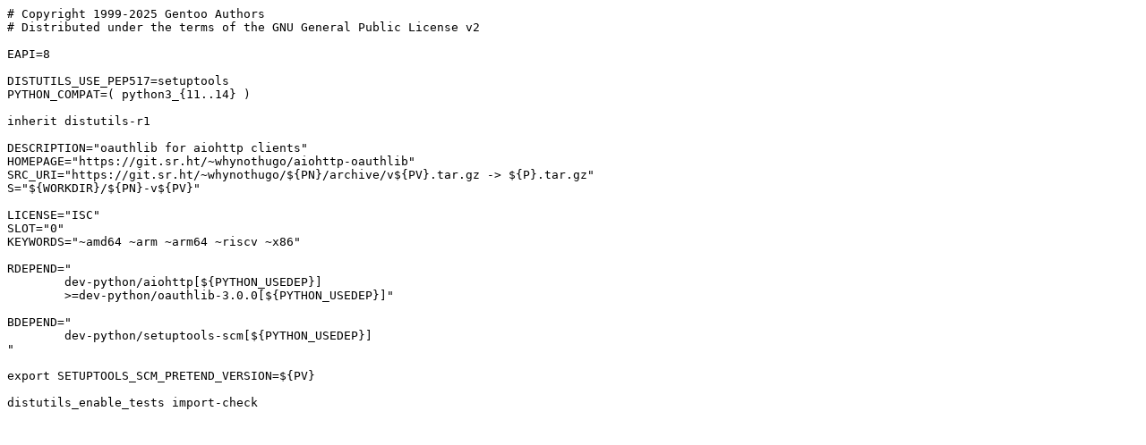

--- FILE ---
content_type: text/plain
request_url: http://ftp.tw.netbsd.org/Linux/Gentoo/gentoo-portage/dev-python/aiohttp-oauthlib/aiohttp-oauthlib-0.1.0.ebuild
body_size: 718
content:
# Copyright 1999-2025 Gentoo Authors
# Distributed under the terms of the GNU General Public License v2

EAPI=8

DISTUTILS_USE_PEP517=setuptools
PYTHON_COMPAT=( python3_{11..14} )

inherit distutils-r1

DESCRIPTION="oauthlib for aiohttp clients"
HOMEPAGE="https://git.sr.ht/~whynothugo/aiohttp-oauthlib"
SRC_URI="https://git.sr.ht/~whynothugo/${PN}/archive/v${PV}.tar.gz -> ${P}.tar.gz"
S="${WORKDIR}/${PN}-v${PV}"

LICENSE="ISC"
SLOT="0"
KEYWORDS="~amd64 ~arm ~arm64 ~riscv ~x86"

RDEPEND="
	dev-python/aiohttp[${PYTHON_USEDEP}]
	>=dev-python/oauthlib-3.0.0[${PYTHON_USEDEP}]"

BDEPEND="
	dev-python/setuptools-scm[${PYTHON_USEDEP}]
"

export SETUPTOOLS_SCM_PRETEND_VERSION=${PV}

distutils_enable_tests import-check
